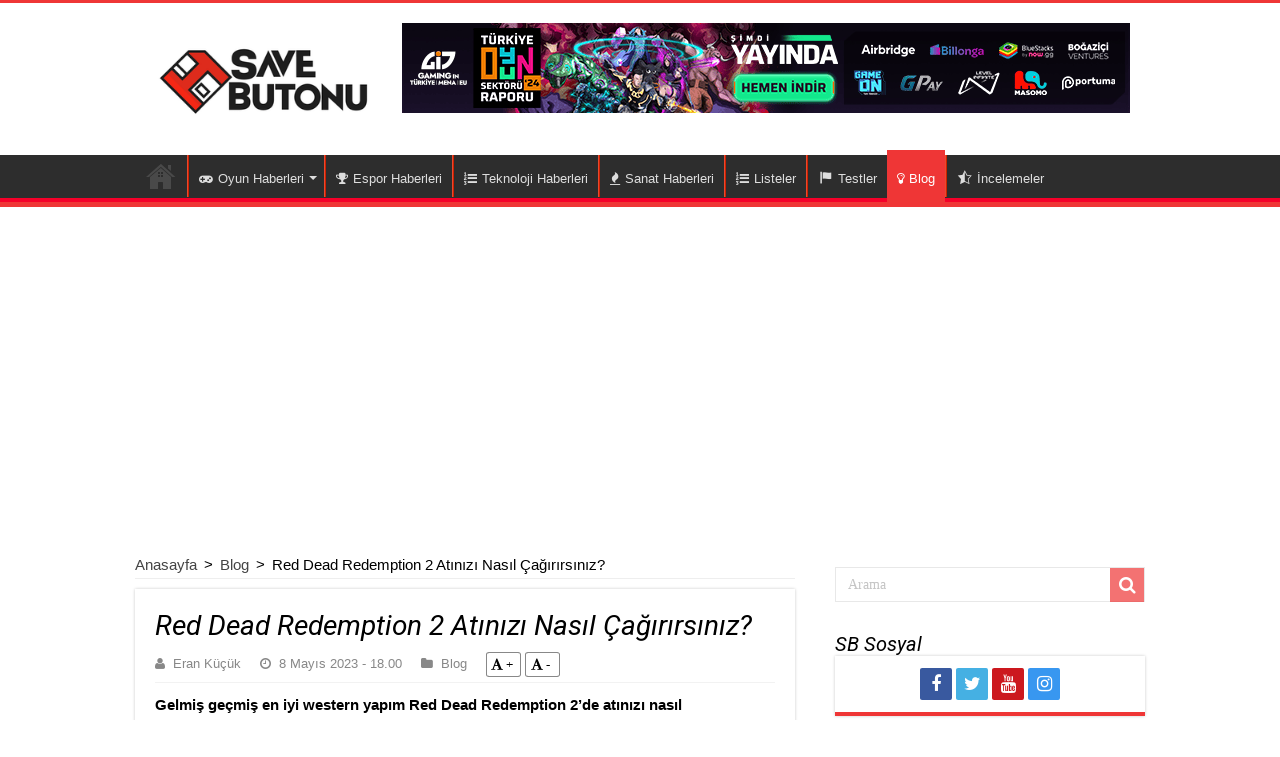

--- FILE ---
content_type: text/html; charset=utf-8
request_url: https://www.google.com/recaptcha/api2/aframe
body_size: 269
content:
<!DOCTYPE HTML><html><head><meta http-equiv="content-type" content="text/html; charset=UTF-8"></head><body><script nonce="ctUSvTVXAZ2y5PKCDMqVpw">/** Anti-fraud and anti-abuse applications only. See google.com/recaptcha */ try{var clients={'sodar':'https://pagead2.googlesyndication.com/pagead/sodar?'};window.addEventListener("message",function(a){try{if(a.source===window.parent){var b=JSON.parse(a.data);var c=clients[b['id']];if(c){var d=document.createElement('img');d.src=c+b['params']+'&rc='+(localStorage.getItem("rc::a")?sessionStorage.getItem("rc::b"):"");window.document.body.appendChild(d);sessionStorage.setItem("rc::e",parseInt(sessionStorage.getItem("rc::e")||0)+1);localStorage.setItem("rc::h",'1769775139230');}}}catch(b){}});window.parent.postMessage("_grecaptcha_ready", "*");}catch(b){}</script></body></html>